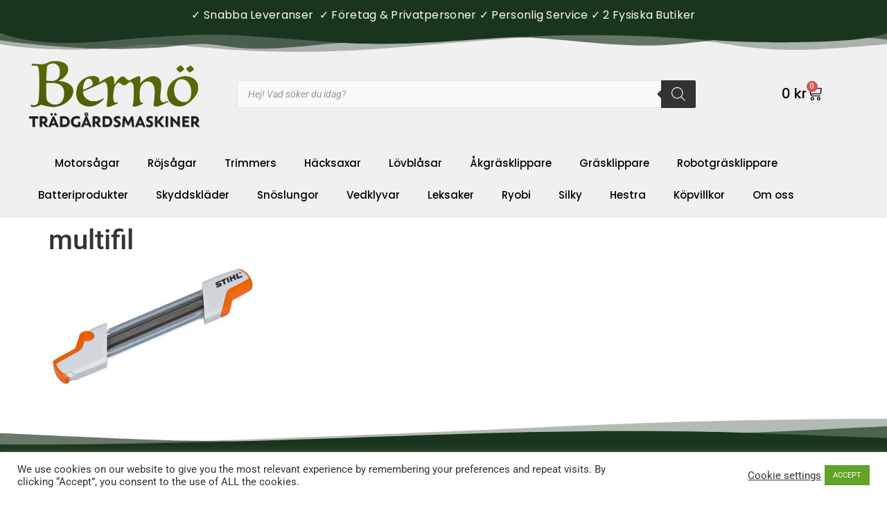

--- FILE ---
content_type: text/css
request_url: https://bernotradgardsmaskiner.se/wp-content/uploads/elementor/css/post-11462.css?ver=1769769212
body_size: 1298
content:
.elementor-11462 .elementor-element.elementor-element-de8a6c3:not(.elementor-motion-effects-element-type-background), .elementor-11462 .elementor-element.elementor-element-de8a6c3 > .elementor-motion-effects-container > .elementor-motion-effects-layer{background-color:var( --e-global-color-0a3827e );}.elementor-11462 .elementor-element.elementor-element-de8a6c3{transition:background 0.3s, border 0.3s, border-radius 0.3s, box-shadow 0.3s;margin-top:0px;margin-bottom:0px;padding:0px 0px 0px 0px;}.elementor-11462 .elementor-element.elementor-element-de8a6c3 > .elementor-background-overlay{transition:background 0.3s, border-radius 0.3s, opacity 0.3s;}.elementor-11462 .elementor-element.elementor-element-a168401 > .elementor-element-populated{margin:0px 0px 0px 0px;--e-column-margin-right:0px;--e-column-margin-left:0px;padding:10px 0px 0px 0px;}.elementor-widget-text-editor{font-family:var( --e-global-typography-text-font-family ), Sans-serif;font-weight:var( --e-global-typography-text-font-weight );color:var( --e-global-color-text );}.elementor-widget-text-editor.elementor-drop-cap-view-stacked .elementor-drop-cap{background-color:var( --e-global-color-primary );}.elementor-widget-text-editor.elementor-drop-cap-view-framed .elementor-drop-cap, .elementor-widget-text-editor.elementor-drop-cap-view-default .elementor-drop-cap{color:var( --e-global-color-primary );border-color:var( --e-global-color-primary );}.elementor-11462 .elementor-element.elementor-element-f084c3f > .elementor-widget-container{margin:0px 0px 0px 0px;padding:0px 0px 0px 0px;}.elementor-11462 .elementor-element.elementor-element-f084c3f{text-align:center;font-family:"Poppins", Sans-serif;font-weight:400;letter-spacing:0.3px;color:#FAFAFA;}.elementor-11462 .elementor-element.elementor-element-7ded6500:not(.elementor-motion-effects-element-type-background), .elementor-11462 .elementor-element.elementor-element-7ded6500 > .elementor-motion-effects-container > .elementor-motion-effects-layer{background-color:#F0F0F0;}.elementor-11462 .elementor-element.elementor-element-7ded6500{transition:background 0.3s, border 0.3s, border-radius 0.3s, box-shadow 0.3s;}.elementor-11462 .elementor-element.elementor-element-7ded6500 > .elementor-background-overlay{transition:background 0.3s, border-radius 0.3s, opacity 0.3s;}.elementor-11462 .elementor-element.elementor-element-7ded6500 > .elementor-shape-top .elementor-shape-fill{fill:var( --e-global-color-0a3827e );}.elementor-11462 .elementor-element.elementor-element-7ded6500 > .elementor-shape-top svg{width:calc(100% + 1.3px);height:28px;}.elementor-bc-flex-widget .elementor-11462 .elementor-element.elementor-element-2b96936b.elementor-column .elementor-widget-wrap{align-items:center;}.elementor-11462 .elementor-element.elementor-element-2b96936b.elementor-column.elementor-element[data-element_type="column"] > .elementor-widget-wrap.elementor-element-populated{align-content:center;align-items:center;}.elementor-11462 .elementor-element.elementor-element-a3a00bf{--spacer-size:1px;}.elementor-widget-theme-site-logo .widget-image-caption{color:var( --e-global-color-text );font-family:var( --e-global-typography-text-font-family ), Sans-serif;font-weight:var( --e-global-typography-text-font-weight );}.elementor-11462 .elementor-element.elementor-element-2963c807{text-align:center;}.elementor-11462 .elementor-element.elementor-element-2963c807 img{width:80%;}.elementor-bc-flex-widget .elementor-11462 .elementor-element.elementor-element-24089a.elementor-column .elementor-widget-wrap{align-items:center;}.elementor-11462 .elementor-element.elementor-element-24089a.elementor-column.elementor-element[data-element_type="column"] > .elementor-widget-wrap.elementor-element-populated{align-content:center;align-items:center;}.elementor-11462 .elementor-element.elementor-element-e20d6e0{--spacer-size:1px;}.elementor-bc-flex-widget .elementor-11462 .elementor-element.elementor-element-7f0039eb.elementor-column .elementor-widget-wrap{align-items:center;}.elementor-11462 .elementor-element.elementor-element-7f0039eb.elementor-column.elementor-element[data-element_type="column"] > .elementor-widget-wrap.elementor-element-populated{align-content:center;align-items:center;}.elementor-11462 .elementor-element.elementor-element-7f23e3b{--spacer-size:1px;}.elementor-widget-woocommerce-menu-cart .elementor-menu-cart__toggle .elementor-button{font-family:var( --e-global-typography-primary-font-family ), Sans-serif;font-weight:var( --e-global-typography-primary-font-weight );}.elementor-widget-woocommerce-menu-cart .elementor-menu-cart__product-name a{font-family:var( --e-global-typography-primary-font-family ), Sans-serif;font-weight:var( --e-global-typography-primary-font-weight );}.elementor-widget-woocommerce-menu-cart .elementor-menu-cart__product-price{font-family:var( --e-global-typography-primary-font-family ), Sans-serif;font-weight:var( --e-global-typography-primary-font-weight );}.elementor-widget-woocommerce-menu-cart .elementor-menu-cart__footer-buttons .elementor-button{font-family:var( --e-global-typography-primary-font-family ), Sans-serif;font-weight:var( --e-global-typography-primary-font-weight );}.elementor-widget-woocommerce-menu-cart .elementor-menu-cart__footer-buttons a.elementor-button--view-cart{font-family:var( --e-global-typography-primary-font-family ), Sans-serif;font-weight:var( --e-global-typography-primary-font-weight );}.elementor-widget-woocommerce-menu-cart .elementor-menu-cart__footer-buttons a.elementor-button--checkout{font-family:var( --e-global-typography-primary-font-family ), Sans-serif;font-weight:var( --e-global-typography-primary-font-weight );}.elementor-widget-woocommerce-menu-cart .woocommerce-mini-cart__empty-message{font-family:var( --e-global-typography-primary-font-family ), Sans-serif;font-weight:var( --e-global-typography-primary-font-weight );}.elementor-11462 .elementor-element.elementor-element-320c5988 .elementor-menu-cart__close-button, .elementor-11462 .elementor-element.elementor-element-320c5988 .elementor-menu-cart__close-button-custom{display:none;}.elementor-11462 .elementor-element.elementor-element-320c5988{--main-alignment:right;--divider-style:solid;--subtotal-divider-style:solid;--elementor-remove-from-cart-button:none;--remove-from-cart-button:block;--toggle-button-text-color:var( --e-global-color-028714d );--toggle-button-icon-color:var( --e-global-color-028714d );--toggle-button-border-width:0px;--toggle-icon-size:22px;--toggle-icon-padding:0px 0px 0px 0px;--cart-border-style:none;--product-variations-color:var( --e-global-color-028714d );--product-price-color:var( --e-global-color-ad3d762 );--cart-footer-layout:1fr 1fr;--products-max-height-sidecart:calc(100vh - 240px);--products-max-height-minicart:calc(100vh - 385px);--view-cart-button-hover-background-color:var( --e-global-color-text );--checkout-button-text-color:var( --e-global-color-1e37ff7 );--checkout-button-background-color:var( --e-global-color-f20cfd6 );--checkout-button-hover-background-color:var( --e-global-color-accent );}.elementor-11462 .elementor-element.elementor-element-320c5988.elementor-menu-cart--cart-type-mini-cart .elementor-menu-cart__container{right:0;left:auto;transform:none;}.elementor-11462 .elementor-element.elementor-element-320c5988 .elementor-menu-cart__toggle .elementor-button{font-family:"Poppins", Sans-serif;font-size:20px;font-weight:500;}.elementor-11462 .elementor-element.elementor-element-320c5988 .elementor-menu-cart__subtotal{font-family:"Poppins", Sans-serif;font-weight:400;}.elementor-11462 .elementor-element.elementor-element-320c5988 .widget_shopping_cart_content{--subtotal-divider-left-width:0;--subtotal-divider-right-width:0;}.elementor-11462 .elementor-element.elementor-element-320c5988 .elementor-menu-cart__product-name a{font-family:"Poppins", Sans-serif;font-size:15px;font-weight:400;color:var( --e-global-color-028714d );}.elementor-11462 .elementor-element.elementor-element-320c5988 .elementor-menu-cart__product-price{font-family:"Poppins", Sans-serif;font-weight:500;}.elementor-11462 .elementor-element.elementor-element-320c5988 .elementor-menu-cart__product-price .product-quantity{color:var( --e-global-color-028714d );font-family:"Poppins", Sans-serif;}.elementor-11462 .elementor-element.elementor-element-320c5988 .elementor-menu-cart__footer-buttons .elementor-button{font-family:"Poppins", Sans-serif;font-size:13px;font-weight:400;}.elementor-11462 .elementor-element.elementor-element-320c5988 .elementor-menu-cart__footer-buttons a.elementor-button--view-cart{font-family:"Poppins", Sans-serif;font-weight:600;}.elementor-11462 .elementor-element.elementor-element-320c5988 .elementor-menu-cart__footer-buttons a.elementor-button--checkout{font-family:"Poppins", Sans-serif;font-weight:600;}.elementor-11462 .elementor-element.elementor-element-320c5988 .woocommerce-mini-cart__empty-message{font-family:"Poppins", Sans-serif;font-weight:600;}.elementor-11462 .elementor-element.elementor-element-0cde7c7:not(.elementor-motion-effects-element-type-background), .elementor-11462 .elementor-element.elementor-element-0cde7c7 > .elementor-motion-effects-container > .elementor-motion-effects-layer{background-color:#F0F0F0;}.elementor-11462 .elementor-element.elementor-element-0cde7c7{transition:background 0.3s, border 0.3s, border-radius 0.3s, box-shadow 0.3s;}.elementor-11462 .elementor-element.elementor-element-0cde7c7 > .elementor-background-overlay{transition:background 0.3s, border-radius 0.3s, opacity 0.3s;}.elementor-widget-nav-menu .elementor-nav-menu .elementor-item{font-family:var( --e-global-typography-primary-font-family ), Sans-serif;font-weight:var( --e-global-typography-primary-font-weight );}.elementor-widget-nav-menu .elementor-nav-menu--main .elementor-item{color:var( --e-global-color-text );fill:var( --e-global-color-text );}.elementor-widget-nav-menu .elementor-nav-menu--main .elementor-item:hover,
					.elementor-widget-nav-menu .elementor-nav-menu--main .elementor-item.elementor-item-active,
					.elementor-widget-nav-menu .elementor-nav-menu--main .elementor-item.highlighted,
					.elementor-widget-nav-menu .elementor-nav-menu--main .elementor-item:focus{color:var( --e-global-color-accent );fill:var( --e-global-color-accent );}.elementor-widget-nav-menu .elementor-nav-menu--main:not(.e--pointer-framed) .elementor-item:before,
					.elementor-widget-nav-menu .elementor-nav-menu--main:not(.e--pointer-framed) .elementor-item:after{background-color:var( --e-global-color-accent );}.elementor-widget-nav-menu .e--pointer-framed .elementor-item:before,
					.elementor-widget-nav-menu .e--pointer-framed .elementor-item:after{border-color:var( --e-global-color-accent );}.elementor-widget-nav-menu{--e-nav-menu-divider-color:var( --e-global-color-text );}.elementor-widget-nav-menu .elementor-nav-menu--dropdown .elementor-item, .elementor-widget-nav-menu .elementor-nav-menu--dropdown  .elementor-sub-item{font-family:var( --e-global-typography-accent-font-family ), Sans-serif;font-weight:var( --e-global-typography-accent-font-weight );}.elementor-11462 .elementor-element.elementor-element-eb35d44 .elementor-menu-toggle{margin:0 auto;}.elementor-11462 .elementor-element.elementor-element-eb35d44 .elementor-nav-menu .elementor-item{font-family:"Poppins", Sans-serif;font-size:15px;font-weight:500;}.elementor-11462 .elementor-element.elementor-element-eb35d44 .elementor-nav-menu--main .elementor-item{color:var( --e-global-color-028714d );fill:var( --e-global-color-028714d );}.elementor-11462 .elementor-element.elementor-element-eb35d44 .elementor-nav-menu--main .elementor-item:hover,
					.elementor-11462 .elementor-element.elementor-element-eb35d44 .elementor-nav-menu--main .elementor-item.elementor-item-active,
					.elementor-11462 .elementor-element.elementor-element-eb35d44 .elementor-nav-menu--main .elementor-item.highlighted,
					.elementor-11462 .elementor-element.elementor-element-eb35d44 .elementor-nav-menu--main .elementor-item:focus{color:#000000;fill:#000000;}.elementor-11462 .elementor-element.elementor-element-eb35d44 .elementor-nav-menu--main:not(.e--pointer-framed) .elementor-item:before,
					.elementor-11462 .elementor-element.elementor-element-eb35d44 .elementor-nav-menu--main:not(.e--pointer-framed) .elementor-item:after{background-color:var( --e-global-color-f20cfd6 );}.elementor-11462 .elementor-element.elementor-element-eb35d44 .e--pointer-framed .elementor-item:before,
					.elementor-11462 .elementor-element.elementor-element-eb35d44 .e--pointer-framed .elementor-item:after{border-color:var( --e-global-color-f20cfd6 );}.elementor-11462 .elementor-element.elementor-element-eb35d44 .elementor-nav-menu--main:not(.e--pointer-framed) .elementor-item.elementor-item-active:before,
					.elementor-11462 .elementor-element.elementor-element-eb35d44 .elementor-nav-menu--main:not(.e--pointer-framed) .elementor-item.elementor-item-active:after{background-color:var( --e-global-color-f20cfd6 );}.elementor-11462 .elementor-element.elementor-element-eb35d44 .e--pointer-framed .elementor-item.elementor-item-active:before,
					.elementor-11462 .elementor-element.elementor-element-eb35d44 .e--pointer-framed .elementor-item.elementor-item-active:after{border-color:var( --e-global-color-f20cfd6 );}.elementor-11462 .elementor-element.elementor-element-eb35d44 .e--pointer-framed .elementor-item:before{border-width:3px;}.elementor-11462 .elementor-element.elementor-element-eb35d44 .e--pointer-framed.e--animation-draw .elementor-item:before{border-width:0 0 3px 3px;}.elementor-11462 .elementor-element.elementor-element-eb35d44 .e--pointer-framed.e--animation-draw .elementor-item:after{border-width:3px 3px 0 0;}.elementor-11462 .elementor-element.elementor-element-eb35d44 .e--pointer-framed.e--animation-corners .elementor-item:before{border-width:3px 0 0 3px;}.elementor-11462 .elementor-element.elementor-element-eb35d44 .e--pointer-framed.e--animation-corners .elementor-item:after{border-width:0 3px 3px 0;}.elementor-11462 .elementor-element.elementor-element-eb35d44 .e--pointer-underline .elementor-item:after,
					 .elementor-11462 .elementor-element.elementor-element-eb35d44 .e--pointer-overline .elementor-item:before,
					 .elementor-11462 .elementor-element.elementor-element-eb35d44 .e--pointer-double-line .elementor-item:before,
					 .elementor-11462 .elementor-element.elementor-element-eb35d44 .e--pointer-double-line .elementor-item:after{height:3px;}.elementor-11462 .elementor-element.elementor-element-eb35d44 .elementor-nav-menu--dropdown .elementor-item, .elementor-11462 .elementor-element.elementor-element-eb35d44 .elementor-nav-menu--dropdown  .elementor-sub-item{font-family:"Roboto", Sans-serif;font-weight:400;}.elementor-theme-builder-content-area{height:400px;}.elementor-location-header:before, .elementor-location-footer:before{content:"";display:table;clear:both;}@media(max-width:767px){.elementor-11462 .elementor-element.elementor-element-320c5988{--main-alignment:center;}.elementor-11462 .elementor-element.elementor-element-320c5988.elementor-menu-cart--cart-type-mini-cart .elementor-menu-cart__container{left:50%;right:auto;transform:translateX(-50%);}}@media(min-width:768px){.elementor-11462 .elementor-element.elementor-element-2b96936b{width:27.63%;}.elementor-11462 .elementor-element.elementor-element-24089a{width:56.859%;}.elementor-11462 .elementor-element.elementor-element-7f0039eb{width:15.175%;}}